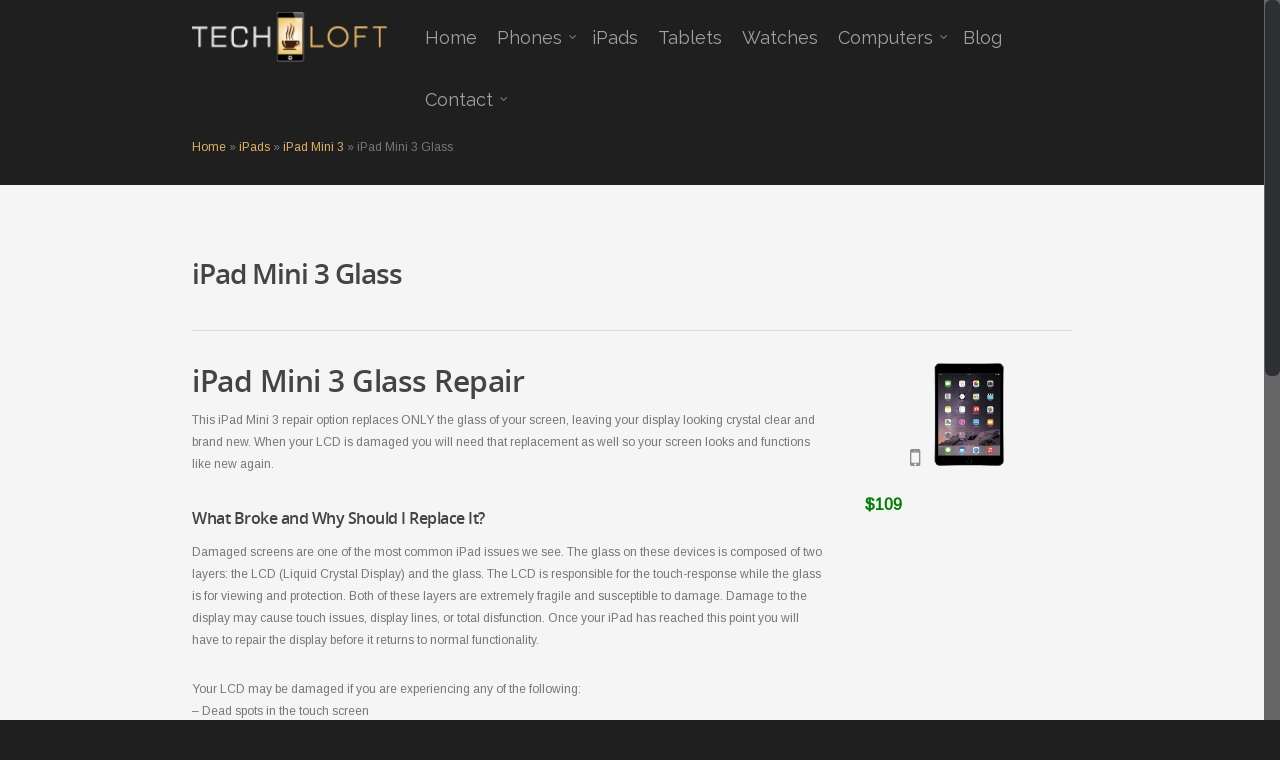

--- FILE ---
content_type: text/html; charset=UTF-8
request_url: https://techloftbirmingham.com/repairs/ipad-mini-3-glass
body_size: 5759
content:

<!doctype html>
<html lang="en-US">
	<head>
					<!-- Meta Tags -->
			<meta http-equiv="Content-Type" content="text/html; charset=UTF-8" />
			<meta name="viewport" content="width=device-width, initial-scale=1, maximum-scale=1, user-scalable=0" />
			<!-- <link rel="shortcut icon" href="//favicon.png" /> -->
			<title>iPhone, iPad &amp; Smartphone Repair - Birmingham AL</title>

			<!-- Stylesheets -->
			<link rel='stylesheet' id='options_typography_Arimo-regular-css'  href='https://fonts.googleapis.com/css?family=Arimo:regular' type='text/css' media='all' />
			<link rel='stylesheet' id='options_typography_Raleway-regular-css'  href='https://fonts.googleapis.com/css?family=Raleway:regular' type='text/css' media='all' />
			<link rel='stylesheet' id='wp-block-library-css'  href='/css/block-library.css' type='text/css' media='all' />
			<link rel='stylesheet' id='mediaelement-css'  href='/js/mediaelement/mediaelementplayer-legacy.min.css?ver=4.2.13-9993131' type='text/css' media='all' />
			<link rel='stylesheet' id='wp-mediaelement-css'  href='/js/mediaelement/wp-mediaelement.min.css?ver=326710d2350d3372d3792894252e3243' type='text/css' media='all' />
			<link rel='stylesheet' id='rgs-css'  href='/themes/techloft/css/rgs.css?ver=326710d2350d3372d3792894252e3243' type='text/css' media='all' />
			<link rel='stylesheet' id='font-awesome-css'  href='/css/font-awesome.min.css' type='text/css' media='all' />
			<link rel='stylesheet' id='main-styles-css'  href='/css/child.css' type='text/css' media='all' />
			<!--[if lt IE 9]>
				<link rel='stylesheet' id='ie8-css'  href='/themes/techloft/css/ie8.css?ver=326710d2350d3372d3792894252e3243' type='text/css' media='all' />
			<![endif]-->
			<link rel='stylesheet' id='responsive-css'  href='/themes/techloft/css/responsive.css?ver=326710d2350d3372d3792894252e3243' type='text/css' media='all' />
			<link rel="stylesheet" type="text/css" href="/css/misc.css" />

			<script type='text/javascript' src='/js/jquery/jquery.js?ver=1.12.4-wp'></script>
			<script type='text/javascript' src='/js/jquery/jquery-migrate.min.js?ver=1.4.1'></script>
				
		<!-- Google tag (gtag.js) -->
		<script async src="https://www.googletagmanager.com/gtag/js?id=G-WMELCPDMY0"></script>
		<script>
		  window.dataLayer = window.dataLayer || [];
		  function gtag(){dataLayer.push(arguments);}
		  gtag('js', new Date());

		  gtag('config', 'G-WMELCPDMY0');
		</script>
	</head>
	<body class="home page-template-default page page-id-551 logged-in" data-bg-header="true" data-header-color="dark" data-smooth-scrolling="1" data-responsive="1" >
		<div id="header-space"></div>
		<div id="header-outer" data-using-secondary="0" data-using-logo="1" data-logo-height="50" data-padding="12" data-header-resize="">
			<div id="search-outer">
				<div id="search">
					<div class="container">
						<div id="search-box">
							<div class="col span_12">
								<form action="http://www.techloftbirmingham.com" method="GET">
									<input type="text" name="s"  value="Start Typing..." data-placeholder="Start Typing..." />
								</form>
							</div><!--/span_12-->
						</div><!--/search-box-->
						<div id="close"><a href=""><span class="icon-salient-x" aria-hidden="true"></span></a></div>
					</div><!--/container-->
				</div><!--/search-->
			</div><!--/search-outer-->	

			<header id="top">
				<div class="container">
					<div class="row">
						<div class="col span_3">
							<a id="logo" href="/">
								<img id="default-logo" alt="Tech Loft" src="/img/devices/logo.png" /><img id="retina-logo" alt="Tech Loft" src="/img/devices/logo@2x.png" /> 
							</a>
						</div><!--/span_3-->
						<div class="col span_9 col_last">
							<a href="#" id="toggle-nav"><i class="icon-reorder"></i></a>
							<nav>
                								<ul class="sf-menu">	
                  <li id="menu-item-685" class="menu-item menu-item-type-post_type menu-item-object-page menu-item-home  page_item page-item-551 menu-item-685">
										<a href="/" aria-current="page">Home</a>
									</li>
									                                                                                  <li class=" menu-item menu-item-type-post_type menu-item-object-page"><a href="https://techloftbirmingham.com/phones">Phones<span class="sf-sub-indicator"><i class="icon-angle-down"></i></span></a>
                                              <ul class="sub-menu">
                                                      <li class="menu-item menu-item-type-post_type menu-item-object-page"><a href="https://techloftbirmingham.com/phones/iphones">iPhone</a></li>
                                                      <li class="menu-item menu-item-type-post_type menu-item-object-page"><a href="https://techloftbirmingham.com/phones/samsung">Samsung</a></li>
                                                      <li class="menu-item menu-item-type-post_type menu-item-object-page"><a href="https://techloftbirmingham.com/phones/google">Google</a></li>
                                                      <li class="menu-item menu-item-type-post_type menu-item-object-page"><a href="https://techloftbirmingham.com/phones/lg">LG</a></li>
                                                      <li class="menu-item menu-item-type-post_type menu-item-object-page"><a href="https://techloftbirmingham.com/phones/motorola">Motorola</a></li>
                                                  </ul>
                                          </li>
									                                                                                  <li class=" menu-item menu-item-type-post_type menu-item-object-page"><a href="https://techloftbirmingham.com/ipads">iPads</a>
                                          </li>
									                                                                                  <li class=" menu-item menu-item-type-post_type menu-item-object-page"><a href="https://techloftbirmingham.com/tablets">Tablets</a>
                                          </li>
									                                                                                  <li class=" menu-item menu-item-type-post_type menu-item-object-page"><a href="https://techloftbirmingham.com/watches">Watches</a>
                                          </li>
									                                                                                  <li class=" menu-item menu-item-type-post_type menu-item-object-page"><a href="https://techloftbirmingham.com/computers">Computers<span class="sf-sub-indicator"><i class="icon-angle-down"></i></span></a>
                                              <ul class="sub-menu">
                                                      <li class="menu-item menu-item-type-post_type menu-item-object-page"><a href="https://techloftbirmingham.com/computers/pc-repair">PC Repair</a></li>
                                                      <li class="menu-item menu-item-type-post_type menu-item-object-page"><a href="https://techloftbirmingham.com/computers/residential-on-site">Residential On Site</a></li>
                                                      <li class="menu-item menu-item-type-post_type menu-item-object-page"><a href="https://techloftbirmingham.com/computers/mac-repair">Mac Repair</a></li>
                                                  </ul>
                                          </li>
									                  <li id="menu-item-2738" class="craftmenu-item menu-item-type-post_type menu-item-object-page menu-item-2738"><a href="/blog">Blog</a></li>
                  <li id="menu-item-2743" class="menu-item menu-item-type-custom menu-item-object-custom menu-item-has-children sf-with-ul menu-item-2743"><a href="/contact/hoover">Contact<span class="sf-sub-indicator"><i class="icon-angle-down"></i></span></a>
										<ul class="sub-menu">
											<li id="menu-item-2741" class="menu-item menu-item-type-post_type menu-item-object-page menu-item-2741"><a href="/contact/hoover">Hoover Repair Store</a></li>
											<!--<li id="menu-item-2740" class="menu-item menu-item-type-post_type menu-item-object-page menu-item-2740"><a href="/contact/birmingham">Birmingham Repair Store</a></li>-->
										</ul>
									</li>
									<li id="search-btn"><div><a href=""><span class="icon-salient-search" aria-hidden="true"></span></a></div></li>
								</ul>
							</nav>
						</div><!--/span_9-->
						<p id="breadcrumbs">
							  <span>
    <span><a href="/">Home</a></span>

              &raquo;
      <span><a href="https://techloftbirmingham.com/ipads">iPads</a></span>
        &raquo;
    <span><a href="https://techloftbirmingham.com/ipads/ipad-mini-3">iPad Mini 3</a></span>
    &raquo;
    <span>iPad Mini 3 Glass</span>
  </span>
						</p>
					</div><!--/row-->
				</div><!--/container-->
			</header>
		</div><!--/header-outer-->

		<div id="mobile-menu">
			<div class="container">
				<ul>
          <li class="menu-item menu-item-type-post_type menu-item-object-page menu-item-home  page_item page-item-551 current_page_item menu-item-685"><a href="/" aria-current="page">Home</a></li>
                                  <li class="menu-item menu-item-type-post_type  menu-item-object-page menu-item-has-children menu-item-3199">
              <a href="https://techloftbirmingham.com/phones">Phones</a>
                              <ul class="sub-menu">
                                      <li class="menu-item menu-item-type-post_type menu-item-object-page menu-item-29"><a href="https://techloftbirmingham.com/phones/iphones">iPhone</a></li>
                                      <li class="menu-item menu-item-type-post_type menu-item-object-page menu-item-29"><a href="https://techloftbirmingham.com/phones/samsung">Samsung</a></li>
                                      <li class="menu-item menu-item-type-post_type menu-item-object-page menu-item-29"><a href="https://techloftbirmingham.com/phones/google">Google</a></li>
                                      <li class="menu-item menu-item-type-post_type menu-item-object-page menu-item-29"><a href="https://techloftbirmingham.com/phones/lg">LG</a></li>
                                      <li class="menu-item menu-item-type-post_type menu-item-object-page menu-item-29"><a href="https://techloftbirmingham.com/phones/motorola">Motorola</a></li>
                                  </ul>
                          </li>
                                  <li class="menu-item menu-item-type-post_type  menu-item-object-page menu-item-has-children menu-item-3199">
              <a href="https://techloftbirmingham.com/ipads">iPads</a>
                              <ul class="sub-menu">
                                      <li class="menu-item menu-item-type-post_type menu-item-object-page menu-item-29"><a href="https://techloftbirmingham.com/ipads/ipad-pro-12-9-2nd-generation">iPad Pro 12.9 2nd Generation</a></li>
                                      <li class="menu-item menu-item-type-post_type menu-item-object-page menu-item-29"><a href="https://techloftbirmingham.com/ipads/ipad-pro-12-9">iPad Pro 12.9 1st Generation</a></li>
                                      <li class="menu-item menu-item-type-post_type menu-item-object-page menu-item-29"><a href="https://techloftbirmingham.com/ipads/ipad-pro-10-5">iPad Pro 10.5</a></li>
                                      <li class="menu-item menu-item-type-post_type menu-item-object-page menu-item-29"><a href="https://techloftbirmingham.com/ipads/ipad-pro-9-7">iPad Pro 9.7</a></li>
                                      <li class="menu-item menu-item-type-post_type menu-item-object-page menu-item-29"><a href="https://techloftbirmingham.com/ipads/ipad-6">iPad 6th Gen</a></li>
                                      <li class="menu-item menu-item-type-post_type menu-item-object-page menu-item-29"><a href="https://techloftbirmingham.com/ipads/ipad-air-2">iPad Air 2</a></li>
                                      <li class="menu-item menu-item-type-post_type menu-item-object-page menu-item-29"><a href="https://techloftbirmingham.com/ipads/ipad-air-5th-generation">iPad Air/5th Gen</a></li>
                                      <li class="menu-item menu-item-type-post_type menu-item-object-page menu-item-29"><a href="https://techloftbirmingham.com/ipads/ipad-3rd-4th-generation">iPad 3rd/4th Gen</a></li>
                                      <li class="menu-item menu-item-type-post_type menu-item-object-page menu-item-29"><a href="https://techloftbirmingham.com/ipads/ipad-2">iPad 2</a></li>
                                      <li class="menu-item menu-item-type-post_type menu-item-object-page menu-item-29"><a href="https://techloftbirmingham.com/ipads/ipad-mini-4">iPad Mini 4</a></li>
                                      <li class="menu-item menu-item-type-post_type menu-item-object-page menu-item-29"><a href="https://techloftbirmingham.com/ipads/ipad-mini-3">iPad Mini 3</a></li>
                                      <li class="menu-item menu-item-type-post_type menu-item-object-page menu-item-29"><a href="https://techloftbirmingham.com/ipads/ipad-mini-1-2">iPad Mini 1/2</a></li>
                                      <li class="menu-item menu-item-type-post_type menu-item-object-page menu-item-29"><a href="https://techloftbirmingham.com/ipads/ipad-7th-gen">iPad 7th/8th/9th Gen</a></li>
                                      <li class="menu-item menu-item-type-post_type menu-item-object-page menu-item-29"><a href="https://techloftbirmingham.com/ipads/ipad-pro-12-9-3rd-generation">iPad Pro 12.9 3rd Generation</a></li>
                                  </ul>
                          </li>
                                  <li class="menu-item menu-item-type-post_type  menu-item-object-page menu-item-has-children menu-item-3199">
              <a href="https://techloftbirmingham.com/tablets">Tablets</a>
                              <ul class="sub-menu">
                                      <li class="menu-item menu-item-type-post_type menu-item-object-page menu-item-29"><a href="https://techloftbirmingham.com/tablets/google">Google</a></li>
                                      <li class="menu-item menu-item-type-post_type menu-item-object-page menu-item-29"><a href="https://techloftbirmingham.com/tablets/samsung">Samsung</a></li>
                                  </ul>
                          </li>
                                  <li class="menu-item menu-item-type-post_type  menu-item-object-page menu-item-has-children menu-item-3199">
              <a href="https://techloftbirmingham.com/watches">Watches</a>
                              <ul class="sub-menu">
                                      <li class="menu-item menu-item-type-post_type menu-item-object-page menu-item-29"><a href="https://techloftbirmingham.com/watches/apple-watch-series-4">Apple Watch Series 4</a></li>
                                      <li class="menu-item menu-item-type-post_type menu-item-object-page menu-item-29"><a href="https://techloftbirmingham.com/watches/apple-watch-series-3">Apple Watch Series 3</a></li>
                                      <li class="menu-item menu-item-type-post_type menu-item-object-page menu-item-29"><a href="https://techloftbirmingham.com/watches/apple-watch-series-2">Apple Watch Series 2</a></li>
                                      <li class="menu-item menu-item-type-post_type menu-item-object-page menu-item-29"><a href="https://techloftbirmingham.com/watches/apple-watch-series-1">Apple Watch Series 1</a></li>
                                  </ul>
                          </li>
                                  <li class="menu-item menu-item-type-post_type  menu-item-object-page menu-item-has-children menu-item-3199">
              <a href="https://techloftbirmingham.com/computers">Computers</a>
                              <ul class="sub-menu">
                                      <li class="menu-item menu-item-type-post_type menu-item-object-page menu-item-29"><a href="https://techloftbirmingham.com/computers/pc-repair">PC Repair</a></li>
                                      <li class="menu-item menu-item-type-post_type menu-item-object-page menu-item-29"><a href="https://techloftbirmingham.com/computers/residential-on-site">Residential On Site</a></li>
                                      <li class="menu-item menu-item-type-post_type menu-item-object-page menu-item-29"><a href="https://techloftbirmingham.com/computers/mac-repair">Mac Repair</a></li>
                                  </ul>
                          </li>
          
          <li class=" menu-item menu-item-type-post_type menu-item-object-page menu-item-2738"><a href="/blog/">Blog</a></li>
          <li class=" menu-item menu-item-type-custom menu-item-object-custom menu-item-has-children menu-item-2743"><a href="/contact/hoover">Contact</a>
						<ul class="sub-menu">
							<li class="menu-item menu-item-type-post_type menu-item-object-page menu-item-2741"><a href="/contact/hoover">Hoover Repair Store</a></li>
							<!--<li class="menu-item menu-item-type-post_type menu-item-object-page menu-item-2740"><a href="/contact/birmingham">Birmingham Repair Store</a></li>-->
						</ul>
					</li>
					<!-- <li id="mobile-search"> -->  
					<!-- 	<form action="http://www.techloftbirmingham.com" method="GET"> -->
					<!-- 		<input type="text" name="s" value="" placeholder="Search.." /> -->
					<!-- 	</form> --> 
					<!-- </li> -->		
				</ul>
			</div>
		</div>

    
          <div class="container-wrap">
        <div class="container main-content">
          <div class="row">
              <div>
    <div class="row project-title">
      <div class="container">
        <div class="col span_12 section-title no-date">

          <h1>iPad Mini 3 Glass</h1>


          <div id="portfolio-nav">
            <!-- <ul> -->
            <!--   <li id="all-items"><a href="/"><i class="icon-salient-back-to-all"></i><a href="/" class ="back-text">Back</i></a></a></li> -->
            <!-- </ul> -->
            <!-- <ul class="controls"> -->
            <!--   <li id="prev-link"><a href="http://www.techloftbirmingham.com/devices/iphone-5c-glass/" rel="next"><i class="icon-salient-left-arrow-thin"></i></a></li> -->
            <!--   <li id="next-link"><a href="http://www.techloftbirmingham.com/devices/iphone-6-plus-back-housing/" rel="prev"><i class="icon-salient-right-arrow-thin"></i></a></li> -->
            <!-- </ul> -->
          </div>

        </div>
      </div>

    </div><!--/container-->

    <div class="container-wrap">

      <div class="container main-content">


        <div class="row ">


          <div id="post-area" class="col span_9">
            <h1>iPad Mini 3 Glass Repair</h1>
<p>This iPad Mini 3 repair option replaces ONLY the glass of your screen, leaving your display looking crystal clear and brand new. When your LCD is damaged you will need that replacement as well so your screen looks and functions like new again.</p>
<h4>What Broke and Why Should I Replace It?</h4>
<p>Damaged screens are one of the most common iPad issues we see. The glass on these devices is composed of two layers: the LCD (Liquid Crystal Display) and the glass. The LCD is responsible for the touch-response while the glass is for viewing and protection. Both of these layers are extremely fragile and susceptible to damage. Damage to the display may cause touch issues, display lines, or total disfunction. Once your iPad has reached this point you will have to repair the display before it returns to normal functionality.</p>
<p>Your LCD may be damaged if you are experiencing any of the following:<br />– Dead spots in the touch screen<br />– Black spots in the display<br />– Discoloration on the screen<br />– lines in the LCD</p>
<h4>How Do We Help?</h4>
<p>When you see any of those symptoms its a good indicator that your LCD and glass will need replacing. If you aren’t sure if the symptoms apply to your device, it’s perfectly fine. Just stop by and ask us and we will be able to tell you exactly what you need for free! So in either case, bring your iPad Mini 3 to the repair experts at Tech Loft! We’ll fix it cheaper, faster and friendlier! And all of our work is covered by our repair warranty.</p>
<p>The price of repairs is subject to change. Please call ahead of your visit to check on pricing.</p>
<p>If you are in need of any other iPad repairs you can check our other services <a href="http://www.techloftbirmingham.com/ipad-repair/">here</a>.</p>
          </div><!--/post-area-->


          <div id="sidebar" class="col span_3 col_last" data-follow-on-scroll="1">

            <div id="sidebar-inner">

                            <img width="780" height="438" src="/img/devices/iPad-Mini-3-Glass.png" class="attachment-full size-full wp-post-image" alt="iPad Mini 3 Glass" title="" srcset="" sizes="(max-width: 780px) 100vw, 780px" />
                                            <custom_price2>$109</custom_price2>
              
            </div>

          </div><!--/sidebar-->


        </div>

      </div><!--/container-->

    </div><!--/container-wrap-->
  </div>

          </div><!--/row-->
        </div><!--/container-->
      </div>
    
		<div id="call-to-action">
			<div class="container">
				<div class="triangle"></div>
				<span style="display:inline-block;padding-bottom:10px;"> Stop by our location in <a class="nostyle" href="http://www.techloftbirmingham.com/hoover-repair-store">Hoover</a> <!--or <a class="nostyle" href="http://www.techloftbirmingham.com/birmingham-repair-store">Birmingham</a>-->  for a free diagnostic! We would love to help. </span><br />		<a class="nectar-button accent-color" href="tel:205-475-4142">Call Hoover Store </a> <!--<a href="tel:205-383-9984">Call Birmingham Store</a>-->
			</div>
		</div>
		<div id="footer-outer">
			<div class="row" id="copyright">
				<div class="container">
					<div class="col span_5">
						<p>&copy; 2026 Tech Loft. Website Created by <a href="http://www.dreamsickle.com">Dreamsickle</a>. Visit the Tech Loft Blog <a href="/blog/">here</a>.</p>
					</div><!--/span_6-->
				</div><!--/container-->
			</div><!--/row-->
		</div><!--/footer-outer-->
		<a id="to-top"><i class="icon-angle-up"></i></a>

		<!-- More scripts -->
		<script type='text/javascript' src='/themes/techloft/js/superfish.js?ver=1.4.8'></script>
		<script type='text/javascript' src='/js/imagesloaded.min.js?ver=3.2.0'></script>
		<script type='text/javascript' src='/themes/techloft/js/easing.js?ver=1.3'></script>
		<script type='text/javascript' src='/themes/techloft/js/respond.js?ver=1.1'></script>
		<script type='text/javascript' src='/themes/techloft/js/swipe.min.js?ver=1.6'></script>
		<script type='text/javascript' src='/themes/techloft/js/nicescroll.js?ver=3.1'></script>
		<script type='text/javascript' src='/themes/techloft/js/sticky.js?ver=1.0'></script>
		<script type='text/javascript' src='/themes/techloft/js/prettyPhoto.js?ver=3.1.5'></script>
		<script type='text/javascript' src='/themes/techloft/js/flexslider.min.js?ver=2.1'></script>
		<script type='text/javascript' src='/themes/techloft/js/isotope.min.js?ver=1.5.25'></script>
		<script type='text/javascript' src='/themes/techloft/js/carouFredSel.min.js?ver=6.2'></script>
		<script type='text/javascript' src='/themes/techloft/js/appear.js?ver=1.0'></script>
		<script type='text/javascript' src='/themes/techloft/js/orbit.js?ver=1.4'></script>
		<script type='text/javascript' src='/themes/techloft/js/init.js?ver=1.0'></script>
		<script type='text/javascript'>
var mejsL10n = {"language":"en","strings":{"mejs.download-file":"Download File","mejs.install-flash":"You are using a browser that does not have Flash player enabled or installed. Please turn on your Flash player plugin or download the latest version from https:\/\/get.adobe.com\/flashplayer\/","mejs.fullscreen":"Fullscreen","mejs.play":"Play","mejs.pause":"Pause","mejs.time-slider":"Time Slider","mejs.time-help-text":"Use Left\/Right Arrow keys to advance one second, Up\/Down arrows to advance ten seconds.","mejs.live-broadcast":"Live Broadcast","mejs.volume-help-text":"Use Up\/Down Arrow keys to increase or decrease volume.","mejs.unmute":"Unmute","mejs.mute":"Mute","mejs.volume-slider":"Volume Slider","mejs.video-player":"Video Player","mejs.audio-player":"Audio Player","mejs.captions-subtitles":"Captions\/Subtitles","mejs.captions-chapters":"Chapters","mejs.none":"None","mejs.afrikaans":"Afrikaans","mejs.albanian":"Albanian","mejs.arabic":"Arabic","mejs.belarusian":"Belarusian","mejs.bulgarian":"Bulgarian","mejs.catalan":"Catalan","mejs.chinese":"Chinese","mejs.chinese-simplified":"Chinese (Simplified)","mejs.chinese-traditional":"Chinese (Traditional)","mejs.croatian":"Croatian","mejs.czech":"Czech","mejs.danish":"Danish","mejs.dutch":"Dutch","mejs.english":"English","mejs.estonian":"Estonian","mejs.filipino":"Filipino","mejs.finnish":"Finnish","mejs.french":"French","mejs.galician":"Galician","mejs.german":"German","mejs.greek":"Greek","mejs.haitian-creole":"Haitian Creole","mejs.hebrew":"Hebrew","mejs.hindi":"Hindi","mejs.hungarian":"Hungarian","mejs.icelandic":"Icelandic","mejs.indonesian":"Indonesian","mejs.irish":"Irish","mejs.italian":"Italian","mejs.japanese":"Japanese","mejs.korean":"Korean","mejs.latvian":"Latvian","mejs.lithuanian":"Lithuanian","mejs.macedonian":"Macedonian","mejs.malay":"Malay","mejs.maltese":"Maltese","mejs.norwegian":"Norwegian","mejs.persian":"Persian","mejs.polish":"Polish","mejs.portuguese":"Portuguese","mejs.romanian":"Romanian","mejs.russian":"Russian","mejs.serbian":"Serbian","mejs.slovak":"Slovak","mejs.slovenian":"Slovenian","mejs.spanish":"Spanish","mejs.swahili":"Swahili","mejs.swedish":"Swedish","mejs.tagalog":"Tagalog","mejs.thai":"Thai","mejs.turkish":"Turkish","mejs.ukrainian":"Ukrainian","mejs.vietnamese":"Vietnamese","mejs.welsh":"Welsh","mejs.yiddish":"Yiddish"}};
		</script>
		<script type='text/javascript' src='/js/mediaelement/mediaelement-and-player.min.js?ver=4.2.13-9993131'></script>
		<script type='text/javascript' src='/js/mediaelement/mediaelement-migrate.min.js?ver=326710d2350d3372d3792894252e3243'></script>
		<script type='text/javascript'>
/* <![CDATA[ */
var _wpmejsSettings = {"pluginPath":"\/js\/mediaelement\/","classPrefix":"mejs-","stretching":"responsive"};
/* ]]> */
		</script>
		<script type='text/javascript' src='/js/mediaelement/wp-mediaelement.min.js?ver=326710d2350d3372d3792894252e3243'></script>
		<script type='text/javascript' src='/themes/techloft/js/nectar-slider.js?ver=1'></script>
		<script type='text/javascript' src='/js/comment-reply.min.js?ver=326710d2350d3372d3792894252e3243'></script>
		<script type='text/javascript'>
/* <![CDATA[ */
var nectarLove = {"ajaxurl":"http:\/\/www.techloftbirmingham.com\/wp-admin\/admin-ajax.php"};
/* ]]> */
		</script>
		<script type='text/javascript' src='/themes/techloft/nectar/love/js/nectar-love.js?ver=1.0'></script>
		<script type='text/javascript' src='/js/wp-embed.min.js?ver=326710d2350d3372d3792894252e3243'></script>
		<script type='text/javascript' src='/js/underscore.min.js?ver=1.8.3'></script>
		<script type='text/javascript' src='/js/backbone.min.js?ver=1.4.0'></script>
		<script type='text/javascript' src="https://s1.wp.com/wp-content/js/mustache.js?ver=6.6.2-202109"></script>
		<script type='text/javascript' src="https://s1.wp.com/wp-content/mu-plugins/notes/notes-common-v2.js?ver=6.6.2-202109"></script>
		<script type='text/javascript' src="https://s0.wp.com/wp-content/mu-plugins/notes/admin-bar-v2.js?ver=6.6.2-202109"></script>
	<script defer src="https://static.cloudflareinsights.com/beacon.min.js/vcd15cbe7772f49c399c6a5babf22c1241717689176015" integrity="sha512-ZpsOmlRQV6y907TI0dKBHq9Md29nnaEIPlkf84rnaERnq6zvWvPUqr2ft8M1aS28oN72PdrCzSjY4U6VaAw1EQ==" data-cf-beacon='{"version":"2024.11.0","token":"1ac87e27d43d4a93ad7d326577cd1d59","r":1,"server_timing":{"name":{"cfCacheStatus":true,"cfEdge":true,"cfExtPri":true,"cfL4":true,"cfOrigin":true,"cfSpeedBrain":true},"location_startswith":null}}' crossorigin="anonymous"></script>
</body>
</html>


--- FILE ---
content_type: text/css
request_url: https://techloftbirmingham.com/css/child.css
body_size: 887
content:
/*
 Theme Name:     Tech Loft Child
 Theme URI:      http://www.dreamsickle.com
 Description:    Tech Loft Child Theme
 Author:         Dreamsickle
 Author URI:     http://www.dreamsickle.com
 Template:       techloft
 Version:        1.0.0
*/

@import url("style.css");
@import url ("font-awesome.min.css");
@import url ("../techloft/css/responsive.css");

/********** CUSTOM MODIFICATIONS **********/
#search-btn, .full-width-section .circle-border, #mobile-search {display:none;}
#portfolio-filters {background-color: transparent!important;}
#portfolio-filters a, #portfolio-filters #sort-portfolio {background-color: rgb(246, 101, 60)!important;}
.work-item {
	border: 1px;
	border-style: solid;
	border-color: #9E9E9E;
}


.google-map iframe {
    position: absolute;
    top: 0;
    left: 0;
    width: 100%;
    height: 100%;
        border: none;
}

#featurelist-scrollable-container {
	display: none !important;
}

#portfolio-filters li li {
   padding-left: 10px!Important;
}

#portfolio-filters li {
    display: block !important;
}

/***** CATEGORY SUMMARY CONTENT *****/
.cat-summary {
	margin-top: 45px;
	text-align: left;
}
.cat-summary p, .cat-summary span {
	line-height: 1.5em;
	font-size: 18px;
}
.cat-summary blockquote {
	line-height: 25px;
	font-style: italic;
}
.cat-summary blockquote p {
	font-weight: strong;
	padding-bottom: 10px;
}

/***** PORTFOLIO ITEM TITLE *****/
.portfolio-items .col.span_3 .work-meta h4 {font-size: 14px; paddding-right: 5px;}

a.portfolio_item_title {color: #777;}
a.portfolio_item_title:hover {color: #dfb061;}

/***** PORTFOLIO OVERFLOW *****/
.portfolio-items .col .work-item {overflow: visible;}
 
/***** CUSTOM PRICE 1 *****/
custom_price {
    top: -5px;
    position: relative;
    float: right;
    text-align: right;
    font-size: 13px;
    font-weight: 600;
    color: green;
}

/***** CUSTOM PRICE 2 *****/
custom_price2 {
    font-size: 16px;
    font-weight: 600;
    color: green;
}

/***** PORTFOLIO PREVIOUS & NEXT ARROWS *****/
#portfolio-nav ul.controls {
    display: none;
}

/***** PORTFOLIO BACK TO ALL ARROW *****/
.icon-salient-back-to-all:before {
	content: "\e001";
}

.icon-salient-back-to-all:before {
	color: #777;
}

a.back-text {
     color: #777;
     right: 15px;
     top: 2px;
     font-size: 14px;
     font-family: Raleway;
     font-weight: 600;
}

@media (max-width: 690px) {
	.project-title #all-items {
	     left: 120px!important;
}
}

/***** Following changes made in responsive.css 
@media (max-width: 690px) {
	.swiper-slide .content h2 {
		font-size: 20px!important;
	}
	
	.swiper-slide .content p.transparent-bg span {
		font-size:10px!important;
	}

	.swiper-slide .button a {
		font-size: 9px!important; padding: 8px 13px;
	}
}
******/

/* HIDE BLOG COMMENTS */

#respond {display:none !important;}
.meta-comment-count {display:none !important;}

/* NIKOLA'S CSS */
.work-item { 
  padding-top: 67%; 
}
.work-item .attachment-portfolio-thumb { 
  position: absolute; 
  top: 0; 
  left: 0;  
  opacity: 1 !important; 
}


--- FILE ---
content_type: text/css
request_url: https://techloftbirmingham.com/css/misc.css
body_size: 3371
content:
body a { color: #dfb061; }

header#top nav ul li a:hover, header#top nav .sf-menu li.sfHover > a, header#top nav .sf-menu li.current-menu-item > a,
header#top nav .sf-menu li.current_page_item > a .sf-sub-indicator i, header#top nav .sf-menu li.current_page_ancestor > a .sf-sub-indicator i,
header#top nav ul li a:hover, header#top nav .sf-menu li.sfHover > a, header#top nav .sf-menu li.current_page_ancestor > a, header#top nav .sf-menu li.current-menu-ancestor > a, header#top nav .sf-menu li.current_page_item > a,
body header#top nav .sf-menu li.current_page_item > a .sf-sub-indicator [class^="icon-"], header#top nav .sf-menu li.current_page_ancestor > a .sf-sub-indicator [class^="icon-"],
header#top nav .sf-menu li.current-menu-ancestor > a, header#top nav .sf-menu li.current_page_item > a, .sf-menu li ul li.sfHover > a .sf-sub-indicator [class^="icon-"], 
ul.sf-menu > li > a:hover > .sf-sub-indicator i, ul.sf-menu > li > a:active > .sf-sub-indicator i, ul.sf-menu > li.sfHover > a > .sf-sub-indicator i,
.sf-menu ul li.current_page_item > a , .sf-menu ul li.current-menu-ancestor > a, .sf-menu ul li.current_page_ancestor > a, .sf-menu ul a:focus ,
.sf-menu ul a:hover, .sf-menu ul a:active, .sf-menu ul li:hover > a, .sf-menu ul li.sfHover > a, .sf-menu li ul li a:hover, .sf-menu li ul li.sfHover > a,
#footer-outer a:hover, .recent-posts .post-header a:hover, article.post .post-header a:hover, article.result a:hover,  article.post .post-header h2 a, .single article.post .post-meta a:hover,
.comment-list .comment-meta a:hover, label span, .wpcf7-form p span, .icon-3x[class^="icon-"], .icon-3x[class*=" icon-"], .circle-border, article.result .title a, .home .blog-recent .span_3 .post-header a:hover,
.home .blog-recent .span_3 .post-header h3 a, #single-below-header a:hover, header#top #logo:hover, .sf-menu > li.current_page_ancestor > a > .sf-sub-indicator [class^="icon-"], .sf-menu > li.current-menu-ancestor > a > .sf-sub-indicator [class^="icon-"],
body #mobile-menu li.open > a [class^="icon-"], .pricing-column h3, .comment-author a:hover, .project-attrs li i, #footer-outer #copyright li a i:hover, .col:hover > [class^="icon-"].icon-3x.accent-color.alt-style, .col:hover > [class*=" icon-"].icon-3x.accent-color.alt-style,
#header-outer .widget_shopping_cart .cart_list a, .woocommerce .star-rating, .woocommerce-page table.cart a.remove, .woocommerce form .form-row .required, .woocommerce-page form .form-row .required, body #header-secondary-outer #social a:hover i,
.woocommerce ul.products li.product .price, .woocommerce-page ul.products li.product .price, .nectar-milestone .number.accent-color, header#top nav > ul > li.megamenu > ul > li > a:hover, header#top nav > ul > li.megamenu > ul > li.sfHover > a, body #portfolio-nav a:hover i,
span.accent-color, .nectar-love:hover i, .nectar-love.loved i, .portfolio-items .nectar-love:hover i, .portfolio-items .nectar-love.loved i, body .hovered .nectar-love i, header#top nav ul #search-btn a span:hover, #search-outer #search #close a span:hover, 
.carousel-wrap[data-full-width="true"] .carousel-heading a:hover i, #search-outer .ui-widget-content li:hover a .title,  #search-outer .ui-widget-content .ui-state-hover .title,  #search-outer .ui-widget-content .ui-state-focus .title, #portfolio-filters-inline .container ul li a.active
{	
color:#dfb061!important;
}

.col:not(#post-area):not(.span_12):not(#sidebar):hover [class^="icon-"].icon-3x.accent-color.alt-style, body .col:not(#post-area):not(.span_12):not(#sidebar):hover a [class*=" icon-"].icon-3x.accent-color.alt-style {
color:#dfb061!important;
}

.orbit-wrapper div.slider-nav span.right, .orbit-wrapper div.slider-nav span.left, .flex-direction-nav a, .jp-play-bar,
.jp-volume-bar-value, .jcarousel-prev:hover, .jcarousel-next:hover, .portfolio-items .work-info-bg, #portfolio-filters a, #portfolio-filters #sort-portfolio
, .project-attrs li span, .progress li span, 
#footer-outer #footer-widgets .col .tagcloud a:hover, #sidebar .widget .tagcloud a:hover, article.post .more-link span:hover,
article.post.quote .post-content .quote-inner, article.post.link .post-content .link-inner, #pagination .next a:hover, #pagination .prev a:hover, 
.comment-list .reply a:hover, input[type=submit]:hover, #footer-outer #copyright li a.vimeo:hover, #footer-outer #copyright li a.behance:hover,
.toggle.open h3 a, .tabbed > ul li a.active-tab, [class*=" icon-"], .icon-normal, .bar_graph li span, .nectar-button, #footer-outer #footer-widgets .col input[type="submit"],
.carousel-prev:hover, .carousel-next:hover, .blog-recent .more-link span:hover, .post-tags a:hover, .pricing-column.highlight h3, #to-top:hover, #to-top.dark:hover, #pagination a.page-numbers:hover,
#pagination span.page-numbers.current, .single-portfolio .facebook-share a:hover, .single-portfolio .twitter-share a:hover, .single-portfolio .pinterest-share a:hover,  
.single-post .facebook-share a:hover, .single-post .twitter-share a:hover, .single-post .pinterest-share a:hover, .mejs-controls .mejs-time-rail .mejs-time-current,
.mejs-controls .mejs-volume-button .mejs-volume-slider .mejs-volume-current, .mejs-controls .mejs-horizontal-volume-slider .mejs-horizontal-volume-current,
article.post.quote .post-content .quote-inner, article.post.link .post-content .link-inner, article.format-status .post-content .status-inner, article.post.format-aside .aside-inner, 
article.post.quote .content-inner .quote-inner .whole-link, body [class^="icon-"].icon-3x.alt-style.accent-color, body [class*=" icon-"].icon-3x.alt-style.accent-color, 
#header-outer .widget_shopping_cart a.button, #header-outer a.cart-contents span, .woocommerce ul.products li.product .onsale, .woocommerce-page ul.products li.product .onsale, .woocommerce span.onsale, .woocommerce-page span.onsale, 
.woocommerce .product-wrap .add_to_cart_button.added, .single-product .facebook-share a:hover, .single-product .twitter-share a:hover, .single-product .pinterest-share a:hover, .woocommerce-message, .woocommerce-error, .woocommerce-info, .woocommerce-page table.cart a.remove:hover,
.woocommerce .chzn-container .chzn-results .highlighted, body #header-secondary-outer #social li a.behance:hover, body #header-secondary-outer #social li a.vimeo:hover, #sidebar .widget:hover [class^="icon-"],
.woocommerce nav.woocommerce-pagination ul li a:hover, .woocommerce .container-wrap nav.woocommerce-pagination ul li:hover span, .woocommerce a.button:hover, .woocommerce-page a.button:hover, .woocommerce button.button:hover, .woocommerce-page button.button:hover, .woocommerce input.button:hover, 
.woocommerce-page input.button:hover, .woocommerce #respond input#submit:hover, .woocommerce-page #respond input#submit:hover, .woocommerce #content input.button:hover, .woocommerce-page #content input.button:hover, .woocommerce div.product .woocommerce-tabs ul.tabs li.active, .woocommerce #content div.product .woocommerce-tabs ul.tabs li.active, .woocommerce-page div.product .woocommerce-tabs ul.tabs li.active, .woocommerce-page #content div.product .woocommerce-tabs ul.tabs li.active, 
.woocommerce .widget_price_filter .ui-slider .ui-slider-range, .woocommerce-page .widget_price_filter .ui-slider .ui-slider-range, .woocommerce .widget_layered_nav_filters ul li a:hover, .woocommerce-page .widget_layered_nav_filters ul li a:hover, .swiper-slide .button.solid_color a, #portfolio-filters
{
background-color:#dfb061!important;
}

.col:hover > [class^="icon-"].icon-3x:not(.alt-style).accent-color, .col:hover > [class*=" icon-"].icon-3x:not(.alt-style).accent-color, 
.col:not(#post-area):not(.span_12):not(#sidebar):hover [class^="icon-"].icon-3x:not(.alt-style).accent-color, .col:not(#post-area):not(.span_12):not(#sidebar):hover a [class*=" icon-"].icon-3x:not(.alt-style).accent-color {
background-color:#dfb061!important;
}


.tabbed > ul li a.active-tab, body .recent_projects_widget a:hover img, .recent_projects_widget a:hover img, #sidebar #flickr a:hover img, 
#footer-outer #flickr a:hover img, #featured article .post-title a:hover, body #featured article .post-title a:hover, .woocommerce-page table.cart a.remove {
border-color:#dfb061;
}

#header-outer a.cart-contents span:before { border-color: transparent #dfb061; }

.col:not(#post-area):not(.span_12):not(#sidebar):hover .circle-border, #sidebar .widget:hover .circle-border { border-color:#dfb061; }

.gallery a:hover img { border-color:#dfb061!important; }@media only screen 
and (min-width : 1px) and (max-width : 1000px) {
    body #featured article .post-title > a { background-color:#dfb061; }
    body #featured article .post-title > a { border-color:#dfb061; }
}

.nectar-button.extra-color-1 { background-color: #f6653c!important; }

.icon-3x[class^="icon-"].extra-color-1:not(.alt-style), .icon-3x[class*=" icon-"].extra-color-1:not(.alt-style) , .icon-3x[class*=" icon-"].extra-color-1:not(.alt-style)  .circle-border, .woocommerce-page table.cart a.remove, .nectar-milestone .number.extra-color-1, span.extra-color-1,
.team-member ul.social.extra-color-1 li a, .stock.out-of-stock {
    color: #f6653c!important;
}

.col:hover > [class^="icon-"].icon-3x.extra-color-1:not(.alt-style), .col:hover > [class*=" icon-"].icon-3x.extra-color-1:not(.alt-style),
body .col:not(#post-area):not(.span_12):not(#sidebar):hover [class^="icon-"].icon-3x.extra-color-1:not(.alt-style), body .col:not(#post-area):not(#sidebar):not(.span_12):hover a [class*=" icon-"].icon-3x.extra-color-1:not(.alt-style), #sidebar .widget:hover [class^="icon-"].extra-color-1:not(.alt-style)
{
    background-color: #f6653c!important;
}

body [class^="icon-"].icon-3x.alt-style.extra-color-1, body [class*=" icon-"].icon-3x.alt-style.extra-color-1, [class*=" icon-"].extra-color-1.icon-normal, .bar_graph li span.extra-color-1, #header-outer .widget_shopping_cart a.button, .woocommerce ul.products li.product .onsale, .woocommerce-page ul.products li.product .onsale, .woocommerce span.onsale, .woocommerce-page span.onsale, .woocommerce-page table.cart a.remove:hover, .swiper-slide .button.solid_color a.extra-color-1, .toggle.open.extra-color-1 h3 a {
    background-color: #f6653c!important;
}

.col:hover > [class^="icon-"].icon-3x.extra-color-1.alt-style, .col:hover > [class*=" icon-"].icon-3x.extra-color-1.alt-style,
.col:not(#post-area):not(.span_12):not(#sidebar):hover [class^="icon-"].icon-3x.extra-color-1.alt-style, body .col:not(#post-area):not(.span_12):not(#sidebar):hover a [class*=" icon-"].icon-3x.extra-color-1.alt-style {
    color: #f6653c!important;
}

.col:not(#post-area):not(.span_12):not(#sidebar):hover .extra-color-1 .circle-border, .woocommerce-page table.cart a.remove, #sidebar .widget:hover .extra-color-1 .circle-border { border-color:#f6653c; }

.pricing-column.highlight.extra-color-1 h3 { background-color:#f6653c!important; }


.nectar-button.extra-color-2 { background-color: #dfb061!important; }
    
.icon-3x[class^="icon-"].extra-color-2:not(.alt-style), .icon-3x[class*=" icon-"].extra-color-2:not(.alt-style) , .icon-3x[class*=" icon-"].extra-color-2  .circle-border, .nectar-milestone .number.extra-color-2, span.extra-color-2, .team-member ul.social.extra-color-2 li a {
    color: #dfb061!important;
}

.col:hover > [class^="icon-"].icon-3x.extra-color-2:not(.alt-style), .col:hover > [class*=" icon-"].icon-3x.extra-color-2:not(.alt-style),
.col:not(#post-area):not(.span_12):not(#sidebar):hover [class^="icon-"].icon-3x.extra-color-2:not(.alt-style), .col:not(#post-area):not(.span_12):not(#sidebar):hover a [class*=" icon-"].icon-3x.extra-color-2:not(.alt-style), #sidebar .widget:hover [class^="icon-"].extra-color-2:not(.alt-style)
{
    background-color: #dfb061!important;
}

#header-outer a.cart-contents span:before { border-color: transparent #dfb061; }
#header-outer .widget_shopping_cart .cart_list a { color: #dfb061!important; }

body [class^="icon-"].icon-3x.alt-style.extra-color-2, body [class*=" icon-"].icon-3x.alt-style.extra-color-2, [class*=" icon-"].extra-color-2.icon-normal, .bar_graph li span.extra-color-2, #header-outer a.cart-contents span, .woocommerce .product-wrap .add_to_cart_button.added, .woocommerce-message, .woocommerce-error, .woocommerce-info, 
.woocommerce .widget_price_filter .ui-slider .ui-slider-range, .woocommerce-page .widget_price_filter .ui-slider .ui-slider-range, .swiper-slide .button.solid_color a.extra-color-2, .toggle.open.extra-color-2 h3 a {
    background-color: #dfb061!important;
}

.col:hover > [class^="icon-"].icon-3x.extra-color-2.alt-style, .col:hover > [class*=" icon-"].icon-3x.extra-color-2.alt-style,
.col:not(#post-area):not(.span_12):not(#sidebar):hover [class^="icon-"].icon-3x.extra-color-2.alt-style, body .col:not(#post-area):not(.span_12):not(#sidebar):hover a [class*=" icon-"].icon-3x.extra-color-2.alt-style {
    color: #dfb061!important;
}

.col:not(#post-area):not(.span_12):not(#sidebar):hover .extra-color-2 .circle-border, #sidebar .widget:hover .extra-color-2 .circle-border { border-color:#dfb061; }

.pricing-column.highlight.extra-color-2 h3 { background-color:#dfb061!important; }


.nectar-button.extra-color-3 { background-color: #333333!important; }
    
.icon-3x[class^="icon-"].extra-color-3:not(.alt-style) , .icon-3x[class*=" icon-"].extra-color-3:not(.alt-style) , .icon-3x[class*=" icon-"].extra-color-3  .circle-border, .nectar-milestone .number.extra-color-3, span.extra-color-3, .team-member ul.social.extra-color-3 li a {
    color: #333333!important;
}
.col:hover > [class^="icon-"].icon-3x.extra-color-3:not(.alt-style), .col:hover > [class*=" icon-"].icon-3x.extra-color-3:not(.alt-style),
.col:not(#post-area):not(.span_12):not(#sidebar):hover [class^="icon-"].icon-3x.extra-color-3:not(.alt-style), .col:not(#post-area):not(.span_12):not(#sidebar):hover a [class*=" icon-"].icon-3x.extra-color-3:not(.alt-style), #sidebar .widget:hover [class^="icon-"].extra-color-3:not(.alt-style)
{
    background-color: #333333!important;
}

body [class^="icon-"].icon-3x.alt-style.extra-color-3, body [class*=" icon-"].icon-3x.alt-style.extra-color-3, [class*=" icon-"].extra-color-3.icon-normal, .bar_graph li span.extra-color-3, .swiper-slide .button.solid_color a.extra-color-3, .toggle.open.extra-color-3 h3 a  {
    background-color: #333333!important;
}

.col:hover > [class^="icon-"].icon-3x.extra-color-3.alt-style, .col:hover > [class*=" icon-"].icon-3x.extra-color-3.alt-style,
.col:not(#post-area):not(.span_12):not(#sidebar):hover [class^="icon-"].icon-3x.extra-color-3.alt-style, body .col:not(#post-area):not(.span_12):not(#sidebar):hover a [class*=" icon-"].icon-3x.extra-color-3.alt-style {
    color: #333333!important;
}

.col:not(#post-area):not(.span_12):not(#sidebar):hover .extra-color-3 .circle-border, #sidebar .widget:hover .extra-color-3 .circle-border { border-color:#333333; }

.pricing-column.highlight.extra-color-3 h3 { background-color:#333333!important; }
#call-to-action { background-color:#ECEBE9!important; }#call-to-action span { color:#4B4F52!important; }


#header-outer { padding-top: 12px; }

#header-outer #logo img { height: 50px; }

header#top nav > ul > li > a {
    padding-bottom: 28px;
    padding-top: 16px;
}

header#top nav > ul li#search-btn {
    padding-bottom: 14px;
    padding-top: 15px;
}

header#top .sf-menu > li.sfHover > ul { top: 17px; }

.sf-sub-indicator { height: 17px; }

#header-space { height: 74px;}

body[data-smooth-scrolling="1"] #full_width_portfolio .project-title.parallax-effect { top: 74px; }

body.single-product div.product .product_title { padding-right:0px; }


body, .toggle h3 a, .bar_graph li span strong, #search-results .result .title span, .woocommerce ul.products li.product h3, .woocommerce-page ul.products li.product h3, body .nectar-love span, body .nectar-social .nectar-love .nectar-love-count
{
    font-family:Arimo;				
    font-weight:regular;
}	
    
header#top nav > ul > li > a
{	
    font-family:Raleway;
    font-size:18px;	
    line-height:17px;
    font-weight:regular;
}	

@media only screen 
and (min-width : 1px) and (max-width : 1000px) 
{
    header#top .sf-menu a {
        font-family: -!important;
        font-size: 14px!important;
    }
}	
    
header#top #logo 
{
    line-height: 22px!important;
}


.broken_link, a.broken_link {
    text-decoration: line-through;
}


.myButton {
    box-shadow:inset 0px 0px 0px 0px #fff6af;
    background:linear-gradient(to bottom, #ffec64 5%, #ffab23 100%);
    background-color:#ffec64;
    border-radius:6px;
    display:inline-block;
    cursor:pointer;
    color:#333333;
    font-family:Arial;
    font-size:15px;
    font-weight:bold;
    padding:18px 16px;
    text-decoration:none;
}
.myButton:hover {
    background:linear-gradient(to bottom, #ffab23 5%, #ffec64 100%);
    background-color:#ffab23;
}
.myButton:active {
    position:relative;
    top:1px;
}



--- FILE ---
content_type: application/javascript
request_url: https://s1.wp.com/wp-content/mu-plugins/notes/notes-common-v2.js?ver=6.6.2-202109
body_size: 7693
content:
var wpNotesCommon;var wpNotesCommentModView;var wpNoteList;var wpNoteModel;(function(e){var t=document.cookie.split(/;\s*/),n=false;for(i=0;i<t.length;i++){if(t[i].match(/^wp_api=/)){t=t[i].split("=");n=t[1];break}}wpNotesCommon={jsonAPIbase:"https://public-api.wordpress.com/rest/v1",hasUpgradedProxy:false,noteTypes:{comment:"comment",follow:"follow",like:["like","like_trap"],reblog:"reblog",trophy:["best_liked_day_feat","like_milestone_achievement","achieve_automattician_note","achieve_user_anniversary","best_followed_day_feat","followed_milestone_achievement"],"alert":["expired_domain_alert"]},noteType2Noticon:{"like":"like","follow":"follow","comment_like":"like","comment":"comment","comment_pingback":"external","reblog":"reblog","like_milestone_achievement":"trophy","achieve_followed_milestone_note":"trophy","achieve_user_anniversary":"trophy","best_liked_day_feat":"milestone","best_followed_day_feat":"milestone","automattician_achievement":"trophy","expired_domain_alert":"alert","automattcher":"atsign"},createNoteContainer:function(t,n){var o=e("<div/>",{id:n+"-note-"+t.id,"class":"wpn-note wpn-"+t.type+" "+(t.unread>0?"wpn-unread":"wpn-read")}).data({id:parseInt(t.id,10),type:t.type});var a=e("<div/>",{"class":"wpn-note-body wpn-note-body-empty"});var r=e("<div/>",{style:"position: absolute; left: 180px; top: 60px;"});a.append(r);r.spin("medium");o.append(this.createNoteSubject(t),a);return o},createNoteSubject:function(t){var n=e("<div/>",{"class":"wpn-note-summary"}).append(e("<span/>",{"class":"wpn-noticon noticon noticon"+t.noticon}),e("<span/>",{"class":"wpn-icon no-grav",html:e("<img/>",{src:t.subject.icon,width:"24px",height:"24px",style:"display: inline-block; width: 24px; height: 24px; overflow-x: hidden; overflow-y: hidden;"})}),e("<span/>",{"class":"wpn-subject",html:t.subject.html}));return n},createNoteBody:function(t){var n=e("<div/>",{"class":"wpn-note-body"});var o=t.toJSON();var a="wpn-"+o.body.template;switch(o.body.template){case"single-line-list":case"multi-line-list":n.append(e("<p/>").addClass(a+"-header").html(o.body.header));for(var r in o.body.items){var s=e("<div></div>",{"class":a+"-item "+a+"-item-"+r+(o.body.items[r].icon?"":" "+a+"-item-no-icon")});if(o.body.items[r].icon){s.append(e("<img/>",{"class":a+"-item-icon avatar avatar-"+o.body.items[r].icon_width,height:o.body.items[r].icon_height,width:o.body.items[r].icon_width,src:o.body.items[r].icon}))}if(o.body.items[r].header){s.append(e("<div></div>",{"class":a+"-item-header"}).html(o.body.items[r].header))}if(o.body.items[r].action){switch(o.body.items[r].action.type){case"follow":var m=wpFollowButton.create(o.body.items[r].action);s.append(m);m.click(function(t){if(e(this).children("a").hasClass("wpcom-follow-rest"))wpNotesCommon.bumpStat("notes-click-action","unfollow");else wpNotesCommon.bumpStat("notes-click-action","follow");return true});break;default:console.error("Unsupported "+o.type+" action: "+o.body.items[r].action.type);break}}if(o.body.items[r].html){s.append(e("<div></div>",{"class":a+"-item-body"}).html(o.body.items[r].html))}n.append(s)}if(o.body.actions){var c=new wpNotesCommentModView({model:t});c.render();n.append(c.el)}if(o.body.footer){n.append(e("<p/>").addClass(a+"-footer").html(o.body.footer))}break;case"big-badge":if(o.body.header){n.append(e("<div/>").addClass(a+"-header").html(o.body.header))}if(o.body.badge){n.append(e("<div></div>",{"class":a+"-badge "}).append(o.body.badge))}if(o.body.html!==""){n.append(e("<div/>").addClass(a+"-footer").html(o.body.html))}break;default:n.text("Unsupported note body template!");break}n.find("a[notes-data-click]").mousedown(function(t){var n=e(this).attr("notes-data-click");wpNotesCommon.bumpStat("notes-click-body",n);return true});return n},getNoteSubjects:function(e,t,n){e.fields="id,type,unread,noticon,timestamp,subject";e.trap=true;return this.getNotes(e,t,n)},getNotes:function(e,t,n){return this.ajax({type:"GET",path:"/notifications/",data:e,success:t,error:n})},getMentions:function(e,t){return this.ajax({type:"GET",path:"/users/suggest",data:e,success:t})},markNotesSeen:function(e){return this.ajax({type:"POST",path:"/notifications/seen",data:{time:e}})},markNotesRead:function(t){var n={};var o=this;for(var a in t){if(t[a]>0){n["counts["+a+"]"]=t[a]}}if(0===n.length){return new e.Deferred().resolve("no unread notes")}return this.ajax({type:"POST",path:"/notifications/read",data:n,success:function(e){},error:function(e){}})},ajax:function(t){var n=this;var o={path:t.path,method:t.type};if(t.type.toLowerCase()=="post")o.body=t.data;else o.query=t.data;return e.Deferred(function(a){var r=function(){e.wpcom_proxy_request(o,function(e,n){if(200==n){if("function"==typeof t.success){t.success(e)}return a.resolve(e)}if("function"==typeof t.error){t.error(n)}else{console.error(n)}return a.reject(n)})};if(n.hasUpgradedProxy){return r()}return e.wpcom_proxy_request({metaAPI:{accessAllUsersBlogs:true}}).done(function(){n.hasUpgradedProxy=true;r()})})},bumpStat:function(e,t){if("undefined"!=typeof wpNotesIsJetpackClient&&wpNotesIsJetpackClient){var n=["notes-menu-impressions","notes-menu-clicks"];if(_.contains(n,e)){t=t.replace(/(,|$)/g,"-jetpack$1")}}new Image().src=document.location.protocol+"//pixel.wp.com/g.gif?v=wpcom-no-pv&x_"+e+"="+t+"&baba="+Math.random()},getKeycode:function(e){e=e||window.event;if(e.target)element=e.target;else if(e.srcElement)element=e.srcElement;if(element.nodeType==3)element=element.parentNode;if(e.ctrlKey===true||e.altKey===true||e.metaKey===true)return false;var t=e.keyCode?e.keyCode:e.which;if(t&&(element.tagName=="INPUT"||element.tagName=="TEXTAREA"||element.tagName=="SELECT"))return false;if(t&&element.contentEditable=="true")return false;return t}};wpNoteModel=Backbone.Model.extend({defaults:{summary:"",unread:true},_reloadBlocked:false,initialize:function(){},markRead:function(){var e=this.get("unread");if(Boolean(parseInt(e,10))){var t={};t[this.id]=e;wpNotesCommon.markNotesRead(t);wpNotesCommon.bumpStat("notes-read-type",this.get("type"))}},loadBody:function(){wpNotesCommon.createNoteBody(this)},reload:function(){var t=this;var n="id,type,unread,noticon,subject,body,date,timestamp,status";if("comment"==t.get("type")){n+=",approval_status,has_replied"}if(!force&&this.isReloadingBlocked()){return e.Deferred().reject("reloading blocked")}return wpNotesCommon.getNotes({fields:n,trap:true,ids:[t.get("id")]},function(e){var n=e.notes;if(typeof n[0]!=="undefined"){t.set(n[0])}},function(){})},resize:function(){this.trigger("resize")},blockReloading:function(e){var t=this;this._reloadBlocked=true;clearTimeout(this.reloadBlockerTimeout);return this.reloadBlockerTimeout=setTimeout(function(){return t._reloadBlocked=false},e*1e3)},isReloadingBlocked:function(){return this._reloadBlocked}});wpNoteList=Backbone.Collection.extend({model:wpNoteModel,lastMarkedSeenTimestamp:false,newNotes:false,maxNotes:false,loading:false,hasLoaded:false,allBodiesLoaded:false,comparator:function(e){return-e.get("timestamp")},addNotes:function(e){e=_.filter(e,function(e){return typeof e.subject==="object"});var t=_.map(e,function(e){return new wpNoteModel(e)});this.add(t);this.sort();if(this.maxNotes){while(this.length>this.maxNotes){this.pop()}}this.trigger("loadNotes:change")},getMostRecentTimestamp:function(){if(!this.length){return false}this.sort();return parseInt(this.at(0).get("timestamp"),10)},loadNotes:function(e){var t=this;t.loading=true;t.trigger("loadNotes:beginLoading");var n=e.fields;var o=parseInt(e.number,10);var a=parseInt(e.before,10);var r=parseInt(e.since,10);var s=parseInt(e.timeout,10)||7e3;var m="undefined"==typeof e.type?null:e.type;var c="undefined"==typeof e.unread?null:e.unread;e={timeout:s};if(!n){n="id,type,unread,noticon,subject,body,date,timestamp,status"}if(isNaN(o)){o=9}if(!isNaN(a)){e.before=a}if(!isNaN(r)){e.since=r}if(c!==null){e.unread=c}if(m!==null&&m!="unread"&&m!="latest"){e.type=m}e.number=o;e.fields=n;e.trap=true;return wpNotesCommon.getNotes(e).done(function(e){var n;var o=e.notes;var a=false;if(!t.lastMarkedSeenTimestamp||e.last_seen_time>t.lastMarkedSeenTimestamp){a=true;t.lastMarkedSeenTimestamp=parseInt(e.last_seen_time,10)}for(var r in o){var s=t.get(o[r].id);if(s){if(typeof o[r].subject!="object"){t.remove(o[r].id);a=true;continue}if(m){n=s.get("queried_types")||{};n[m]=true;o[r].queried_types=n}s.set(o[r])}else{if(typeof o[r].subject!="object"){continue}if(m){n={};n[m]=true;o[r].queried_types=n}s=new wpNoteModel(o[r]);t.add(s)}if(!s.has("body"))t.allBodiesLoaded=false;a=true}if(t.maxNotes){while(t.length>t.maxNotes){t.pop()}}if(a){t.sort();t.trigger("loadNotes:change")}t.loading=false;t.hasLoaded=true;t.trigger("loadNotes:endLoading")}).fail(function(e){t.loading=false;t.trigger("loadNotes:failed")})},loadNoteBodies:function(t){var n=this;if(n.allBodiesLoaded){return new e.Deferred().resolve()}var o=n.getNoteIds(t);if(0==o.length){return new e.Deferred().reject()}var a=function(e){var t=e.notes;for(var o in t){if(typeof t[o].subject!="object"){continue}var a=n.get(t[o].id);if(a){a.set(t[o])}else{a=new wpNoteModel(t[o]);n.add(a)}}};var r=function(e){if(typeof console!="undefined"&&typeof console.error=="function")console.error("body loading error!")};var s=[];var m=3;for(var c=0;c<m;c++){if(typeof o[c]=="undefined")break;var l={};l.fields="id,type,unread,noticon,timestamp,subject,body,meta,status";l.trap=true;l["ids["+c+"]"]=o[c];s.push(wpNotesCommon.getNotes(l).done(a).fail(r))}if(o.length>m){var l={};l.fields="id,type,unread,noticon,timestamp,subject,body,meta,status";l.trap=true;for(var c=m;c<o.length;c++)l["ids["+c+"]"]=o[c];s.push(wpNotesCommon.getNotes(l).done(a).fail(r))}var p=e.when.apply(null,s);p.done(function(){if(typeof t!="function"){n.allBodiesLoaded=true}});return p},markNotesSeen:function(){var e=this,t=e.getMostRecentTimestamp();if(t>this.lastMarkedSeenTimestamp){wpNotesCommon.markNotesSeen(t).done(function(){e.lastMarkedSeenTimestamp=false})}},unreadCount:function(){return this.reduce(function(e,t){return e+(t.get("unread")?1:0)},0)},numberNewNotes:function(){var e=this;if(!e.lastMarkedSeenTimestamp)return 0;return e.getNewNotes().length},getNewNotes:function(){var e=this;return e.filter(function(t){return t.get("timestamp")>e.lastMarkedSeenTimestamp})},getUnreadNotes:function(){return this.filter(function(e){return Boolean(parseInt(e.get("unread"),10))})},getNotesOfType:function(e){var t=this;switch(e){case"unread":return t.getUnreadNotes();case"latest":return t.filter(function(e){var t=e.get("queried_types");return"undefined"!=typeof t&&"undefined"!=typeof t.latest&&t.latest});default:return t.filter(function(t){var n=t.get("type");if("undefined"==typeof wpNotesCommon.noteTypes[e]){return false}else if("string"==typeof wpNotesCommon.noteTypes[e]){return e==n}var o=wpNotesCommon.noteTypes[e].length;for(var a=0;a<o;a++){if(wpNotesCommon.noteTypes[e][a]==n){return true}}return false})}},getNoteIds:function(e){if(typeof e!="function")e=function(){return true};return _.pluck(this.filter(e),"id")}});wpNotesCommentModView=Backbone.View.extend({mode:"buttons",actionsByName:null,possibleActions:["approve-comment","replyto-comment","like-comment","spam-comment","trash-comment","unapprove-comment","unlike-comment","unspam-comment","untrash-comment"],possibleStatuses:["approved","spam","trash","unapproved"],events:{"click .wpn-replyto-comment-button-open a":"openReply","click .wpn-comment-reply-button-close":"closeReply","click .wpn-comment-reply-button-send":"sendReply","click .wpn-like-comment-button a":"clickLikeComment","click .wpn-unlike-comment-button a":"clickLikeComment","click .wpn-approve-comment-button a":"clickModComment","click .wpn-unapprove-comment-button a":"clickModComment","click .wpn-spam-comment-button a":"clickModComment","click .wpn-unspam-comment-button a":"clickModComment","click .wpn-trash-comment-button a":"clickModComment","click .wpn-untrash-comment-button a":"clickModComment"},templateActions:'			{{#reply}}			<span class="{{reply.class}}">				<a href="#" title="{{reply.title}}" data-action-type="{{reply.actionType}}">{{reply.text}}</a>			</span>			{{/reply}}			{{#like}}			<span class="{{like.class}}">				<a href="#" title="{{like.title}}" data-action-type="{{like.actionType}}">{{like.text}}</a>			</span>			{{/like}}			<span class="wpn-more">				<a href="#">More</a>				<div class="wpn-more-container">				{{#spam}}				<span class="{{spam.class}}">					<a href="#" title="{{spam.title}}" data-action-type="{{spam.actionType}}">{{spam.text}}</a>				</span>				{{/spam}}				{{#trash}}				<span class="{{trash.class}}">					<a href="#" title="{{trash.title}}" data-action-type="{{trash.actionType}}">{{trash.text}}</a>				</span>				{{/trash}}				</div>			</span>			{{#approve}}			<span class="{{approve.class}}">				<a href="#" title="{{approve.title}}" data-action-type="{{approve.actionType}}">{{approve.text}}</a>			</span>			{{/approve}}			<span class="wpn-comment-mod-waiting"></span>',templateReply:'			<div class="wpn-note-comment-reply">				<h5>{{reply_header_text}}</h5>				<textarea class="wpn-note-comment-reply-text" rows="5" cols="45" name="wpn-note-comment-reply-text"></textarea>				<p class="wpn-comment-submit">					<span class="wpn-comment-submit-waiting" style="display: none;"></span>				<span class="wpn-comment-submit-error" style="display:none;">Error!</span>				<a href="#" class="wpn-comment-reply-button-send alignright">{{submit_button_text}}</a>				<a href="#" class="wpn-comment-reply-button-close alignleft">_</a>				</p>			</div>',initialize:function(){var t=this;this.setElement(e('<div class="wpn-note-comment-actions" />'));this.listenTo(this.model,"change:status",function(e,n){var o,a;o=n.approval_status;a=e.previous("status")||{};if(a.approval_status&&a.approval_status===o){return}if(o.match(/^trash|spam$/)){return t.setUndoStatus(a.approval_status)}});this.listenTo(this.model,"change",this.render);e(document).on("click",".wpn-more > a",function(t){var n;t.preventDefault();t.stopPropagation();if(t.doneMoreToggle){return}t.doneMoreToggle=true;n=e(t.currentTarget);n.parent().find(".wpn-more-container").toggle();return false});this;e(document).on("click",".wpn-note-body",function(t){var n,o;n=e(t.target);if(n.parents(".wpn-more").length){return}o=n.closest(".wpn-note-body");if(o.find(".wpn-more-container").is(":visible")){o.find(".wpn-more-container").toggle()}});this;e(".wpn-more-container:not(:has(*))").parents(".wpn-more").hide();e(document).on("keydown",function(e){var n,o,a;if(t.$el.is(":hidden")){return}if(t.mode!=="buttons"){return}n=wpNotesCommon.getKeycode(e);if(!n){return}a=t.getValidActions();o=t.model.get("status")||{};if(n===82){if(_.contains(a,"replyto-comment")){t.openReply(e)}}if(n===65){if(_.contains(a,"approve-comment")){t.modComment("approve-comment")}else if(_.contains(a,"unapprove-comment")){t.modComment("unapprove-comment")}}if(n===76){if(_.contains(a,"like-comment")){t.likeComment("like-comment")}else if(_.contains(a,"unlike-comment")){t.likeComment("unlike-comment")}}if(n===83){if(_.contains(a,"spam-comment")){t.modComment("spam-comment")}else if(_.contains(a,"unspam-comment")){t.modComment("unspam-comment")}}if(n===84){if(_.contains(a,"trash-comment")){t.modComment("trash-comment")}else if(_.contains(a,"untrash-comment")){t.modComment("untrash-comment")}}return false});return this},render:function(){var e;if(this.model._changing&&"reply"===this.mode){return this}this.$el.empty();e=this.model.get("body");if(!e.actions){return this}this.updateActionsMap();if(this.mode==="buttons"){this.$el.html(this.createActionsHTML())}else{this.$el.html(this.createReplyBoxHTML());this.$("textarea").focus()}this.delegateEvents();return this},setUndoStatus:function(e){return this._undoStatus=e},getUndoStatus:function(){var e;if(this._undoStatus){return this._undoStatus}e=this.model.get("status");if(e!=null&&e.undo_status==="1"){return"approved"}return"unapproved"},getValidActions:function(){var e,t;t=this.model.get("status")||{};switch(t.approval_status){case"pending":case"unapproved":return["replyto-comment","approve-comment","spam-comment","trash-comment"];case"approved":e=["replyto-comment","unapprove-comment","spam-comment","trash-comment"];if(t.i_liked){e.splice(1,0,"unlike-comment")}else{e.splice(1,0,"like-comment")}return e;case"trash":return["untrash-comment"];case"spam":return["unspam-comment"];default:return[]}},getResultantStatus:function(e){switch(e){case"approve-comment":return"approved";case"unapprove-comment":return"unapproved";case"spam-comment":return"spam";case"trash-comment":return"trash";case"unspam-comment":case"untrash-comment":return this.getUndoStatus();default:return void 0}},getStatusParamFromActionType:function(e){if(!e){return void 0}switch(e){case"approve-comment":return"approved";case"unapprove-comment":return"unapproved";default:return e.split("-")[0]}},getComplementaryActionType:function(e){switch(e){case"approve-comment":return"unapprove-comment";case"unapprove-comment":return"approve-comment";case"like-comment":return"unlike-comment";case"unlike-comment":return"like-comment";case"spam-comment":return"unspam-comment";case"trash-comment":return"untrash-comment";case"unspam-comment":return"spam-comment";case"untrash-comment":return"trash-comment";default:return void 0}},getTranslation:function(e){if(typeof notes_i18n==="undefined"||!notes_i18n.translate){return e}return notes_i18n.translate(e).fetch()},getTranslationsForActionType:function(e){var t;t=this.getTranslation;if(!this._translationsByActionType){this._translationsByActionType={"approve-comment":{buttonText:t("Approve"),titleText:t("Approve this comment.")},"like-comment":{buttonText:t("Like"),titleText:t("Like this comment.")},"replyto-comment":{buttonText:t("Reply"),titleText:t("Reply to this comment.")},"spam-comment":{buttonText:t("Spam"),titleText:t("Mark this comment as spam.")},"trash-comment":{buttonText:t("Trash"),titleText:t("Move this comment to the trash.")},"unapprove-comment":{buttonText:t("Unapprove"),titleText:t("Unapprove this comment.")},"unlike-comment":{buttonText:t("Liked"),titleText:t("Unlike this comment.")},"unspam-comment":{buttonText:t("Unspam"),titleText:t("Unmark this comment as spam.")},"untrash-comment":{buttonText:t("Untrash"),titleText:t("Restore this comment from the trash.")}}}return this._translationsByActionType[e]},updateActionsMap:function(){var t,n,o,a,r,s,m,c,l,p,u,d=this;a=this.model.get("body");o=a.actions||[];this.actionsByName=this.actionsByName||{};r=function(t){if(!t.type||!t.params){return}return d.actionsByName[t.type]=e.extend({},t.params,{actionType:t.type})};for(s=0,c=o.length;s<c;s++){t=o[s];r(t)}p=this.possibleActions;u=[];for(m=0,l=p.length;m<l;m++){n=p[m];u.push(function(t){var n,o,a,r,s,m;n=d.actionsByName[t];r=d.getStatusParamFromActionType(t);m=d.getTranslationsForActionType(t);if(!n){o=d.actionsByName[d.getComplementaryActionType(t)];if(o){d.actionsByName[t]=e.extend({},o,{actionType:t,ajax_arg:r,rest_body:{status:r},text:m.buttonText,title_text:m.titleText})}}if(t==="replyto-comment"){a=d.model.get("status"||{});s=a.approval_status==="approved"?d.getTranslation("Reply"):d.getTranslation("Approve and Reply");return e.extend(d.actionsByName["replyto-comment"],{button_text:m.buttonText,submit_button_text:s,text:m.buttonText,title_text:m.titleText})}}(n))}return u},createActionsHTML:function(){var t,n,o,a,r,s,m,c=this;n=this.model.get("status").approval_status;o={};m=this.getValidActions();a=function(t){var a,r;a=c.actionsByName[t];if(!a){return}r={"class":"wpn-"+t+"-button","actionType":t,"text":a.text||a.button_text};switch(t){case"replyto-comment":return o.reply=e.extend({},r,{"class":"wpn-replyto-comment-button-open","title":(a.title_text||a.button_title_text)+" [r]"});case"like-comment":case"unlike-comment":return o.like=e.extend({},r,{"title":(a.title_text||a.button_title_text)+" [l]"});case"approve-comment":case"unapprove-comment":if(_.contains(["spam","trash"],n)){break}return o.approve=e.extend({},r,{"title":(a.title_text||a.button_title_text)+" [a]"});case"spam-comment":case"unspam-comment":if(n==="trash"){break}return o.spam=e.extend({},r,{"title":(a.title_text||a.button_title_text)+" [s]"});case"trash-comment":case"untrash-comment":if(n==="spam"){break}return o.trash=e.extend({},r,{"title":(a.title_text||a.button_title_text)+" [t]"})}};for(r=0,s=m.length;r<s;r++){t=m[r];a(t)}return Mustache.render(this.templateActions,o)},createReplyBoxHTML:function(){var e,t,n;e=this.actionsByName["replyto-comment"];if(!e){return}t=e.site_id||0;n=this.model.id||0;return Mustache.render(this.templateReply,{reply_header_text:e.reply_header_text,submit_button_text:e.submit_button_text})},closeReply:function(e){if(e){e.preventDefault()}this.mode="buttons";this.model.currentReplyText=this.$el.children(".wpn-note-comment-reply").children(".wpn-note-comment-reply-text").val();this.render();return this.model.resize()},openReply:function(t){var n,o,a,r=this;if(t){t.preventDefault()}this.mode="reply";this.render();this.$el.children(".wpn-note-comment-reply").children(".wpn-note-comment-reply-text").val(this.model.currentReplyText);e(".selected .wpn-note-body p.submitconfirm").remove();this.model.resize();if(!window.mentionDataCache){window.mentionDataCache=[]}n=this.actionsByName["replyto-comment"];if(n.site_id!=null){if(window.mentionDataCache[n.site_id]!=null){return this.$el.children(".wpn-note-comment-reply").children(".wpn-note-comment-reply-text").mentions(window.mentionDataCache[n.site_id])}else{window.mentionDataCache[n.site_id]=[];a={site_id:n.site_id,client:"notes-widget"};o=wpNotesCommon.getMentions(a);return o.done(function(e){window.mentionDataCache[n.site_id]=e.suggestions;return r.$el.children(".wpn-note-comment-reply").children(".wpn-note-comment-reply-text").mentions(window.mentionDataCache[n.site_id])})}}},sendReply:function(t){var n,o,a,r,s,m,c,l=this;if(t){t.preventDefault()}o=this.actionsByName["replyto-comment"];if(!o){return e.Deferred().reject("Invalid replyto-comment action")}s=this.$el.children(".wpn-note-comment-reply");this.model.currentReplyText=s.children(".wpn-note-comment-reply-text").val();a=o.site_id||0;r=o.comment_id||0;m=this.model.currentReplyText||0;if(!(a&&r&&m)){return e.Deferred().reject("Invalid sendReply params")}n=s.children(".wpn-comment-submit");n.children(".wpn-comment-submit-error").hide();n.children(".wpn-comment-reply-button-send").hide();n.children(".wpn-comment-submit-waiting").gifspin("small").show();wpNotesCommon.bumpStat("notes-click-action","replyto-comment");c=function(){return wpNotesCommon.ajax({type:"POST",path:"/sites/"+a+"/comments/"+r+"/replies/new",data:{content:m},success:function(e){if(typeof e==="string"){l.errorReply(e);return false}l.closeReply();l.model.currentReplyText="";return l.model.reload(true).done(function(){var e;if(!l.model.get("status").i_replied){e=0;return l.replyCommentInterval=setInterval(function(){return l.model.reload(true).done(function(){if(l.model.get("status").i_replied||e++>=10){return clearInterval(l.replyCommentInterval)}})},3e3)}})},error:function(e){return l.errorReply(e)}}).done(function(){var t,n;t=e(".selected .wpn-comment-date a").attr("href");n='<p class="submitconfirm"><strong>';n+=notes_i18n.translate("Reply successful, <a %s>view thread</a>").fetch('target="_blank" href="'+t+'"');n+="</strong></p>";return e(".selected .wpn-note-body").append(n)})};if(this.model.get("status").approval_status!=="approved"){return this.modComment("approve-comment").done(c)}else{return c()}},errorReply:function(t){var n,o,a;o=t;if(typeof t==="object"){if(t.responseText){a=e.parseJSON(t.responseText);o=a.error+": "+a.message}else if(t.statusText){o=t.statusText}else{o="Unknown Error"}}n=this.$el.children(".wpn-note-comment-reply");n.children(".wpn-comment-submit").children(".wpn-comment-submit-waiting").hide();if(o){return n.children(".wpn-comment-submit").children(".wpn-comment-submit-error").text(o).show()}},clickModComment:function(t){if(t){t.preventDefault()}else{return e.Deferred.reject("invalid click event")}return this.modComment(e(t.currentTarget).data("action-type"))},modComment:function(t){var n,o=this;this.$(".wpn-comment-mod-waiting").show().gifspin("small");n=e.Deferred().always(function(){return o.$(".wpn-comment-mod-waiting").empty().hide()}).fail(function(e,t){if(typeof console!=="undefined"&&console!==null&&typeof console.error==="function"){console.error("Comment moderation error");if(e){console.error(e)}}if(!t||t!=="too_soon"){return o.model.reload()}});if(this.modPromise&&typeof this.modPromise.state==="function"&&this.modPromise.state()==="pending"){n.always(function(){return o.$(".wpn-comment-mod-waiting").show().gifspin("small")});return n.reject("Moderation already in progress","too_soon")}this.modPromise=n.promise();if(!t||!t.length||!_.contains(this.getValidActions(),t)){return n.reject("Invalid actionType")}e.Deferred(function(){var a,r;wpNotesCommon.bumpStat("notes-click-action",t);a=o.actionsByName[t];if(!a){return n.reject("Undefined action params for type: "+t)}r=o.getResultantStatus(t);if(r){o.model.set("status",e.extend({},o.model.get("status"),{approval_status:r}));o.$(".wpn-comment-mod-waiting").show().gifspin("small")}return wpNotesCommon.ajax({type:"POST",path:a.rest_path,data:a.rest_body}).done(function(t){var a;a=(t!=null?t.status:void 0)?t.status:"undefined";if(_.contains(o.possibleStatuses,a)){o.model.set("status",e.extend({},o.model.get("status"),{approval_status:a}));o.model.blockReloading(15);return n.resolve()}else{return n.reject('Invalid status: "'+a+'" received from moderation POST')}}).fail(function(e){return n.reject(e)})});return this.modPromise},clickLikeComment:function(t){var n,o;t.preventDefault();n=e(t.currentTarget);o=n.data("action-type");return this.likeComment(o)},likeComment:function(t){var n,o,a,r=this;n=this.actionsByName[t];if("like-comment"===t){o=true;a=n.rest_path+"new/"}else{o=false;a=n.rest_path+"mine/delete/"}this.model.set("status",e.extend({},this.model.get("status"),{i_liked:o}));this.$(".wpn-comment-mod-waiting").show().gifspin("small");return wpNotesCommon.ajax({type:"POST",path:a}).done(function(e){return r.$(".wpn-comment-mod-waiting").empty().hide()})}})})(jQuery);(function(){(function(e,t){return t.fn.gifspin=function(e){var n,o,a;n=t(this);if(_.isFinite(e)&&e>0){a=Math.min(~~e,128)}else{switch(e){case"tiny":a=8;break;case"small":a=16;break;case"medium":a=32;break;case"large":a=64;break;default:a=128}}o=t('<img class="gifspinner" src="//s0.wp.com/wp-content/mu-plugins/notes/images/loading.gif" />');o.css({height:a,width:a});n.html(o);return n}})(typeof exports!=="undefined"&&exports!==null?exports:this,window.jQuery)}).call(this);